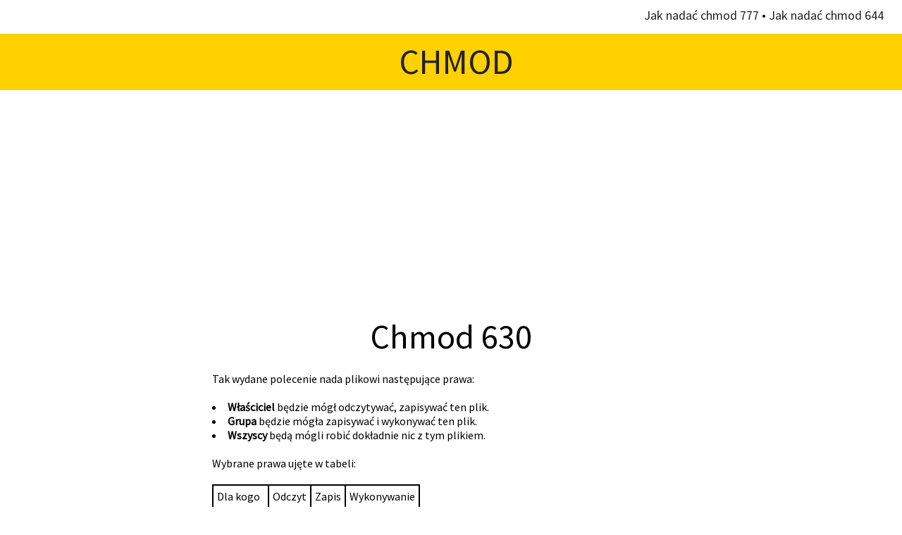

--- FILE ---
content_type: text/html
request_url: https://chmod.pl/chmod-630.html
body_size: 2445
content:
<!DOCTYPE html

	PUBLIC "-//W3C//DTD XHTML 1.0 Frameset//EN"

	"http://www.w3.org/TR/xhtml1/DTD/xhtml1-frameset.dtd">
<html>
<head>
	<meta http-equiv="Content-Type" content="text/html; charset=iso-8859-2" />
	<title>Chmod 630 - CHMOD - zmiana praw dostępu do pliku </title>

<script src="ajax.js" type="text/javascript"></script>

<link rel="stylesheet" type="text/css" href="styl.css"/>

<link rel="preconnect" href="https://fonts.googleapis.com">
<link rel="preconnect" href="https://fonts.gstatic.com" crossorigin>
<link href="https://fonts.googleapis.com/css2?family=Source+Sans+Pro&display=swap" rel="stylesheet">

<meta name="google-site-verification" content="KWGQ9Wn4bTL0QU7J8ZIDvNLcHmwABtE0IFoGrTeFitA" />
<meta name="description" content="Chmod - narzędzie do zmiany praw dostępu do pliku w systemach unixowych. Pozwala on określić jakie prawa do pliku ma właściciel pliku, jego grupa oraz wszyscy pozostali użytkownicy.">
<meta name="keywords" content="chmod, prawa do pliku, zmiana praw, zmiana praw do pliku, zmaian praw do plików, zmiana praw pliku, prawa dostępu, unix, linux, chown, chmod 777, chmod 644, chmod 666" />

<!-- Global site tag (gtag.js) - Google Analytics -->
<script async src="https://www.googletagmanager.com/gtag/js?id=UA-12354087-11"></script>
<script>
  window.dataLayer = window.dataLayer || [];
  function gtag(){dataLayer.push(arguments);}
  gtag('js', new Date());

  gtag('config', 'UA-12354087-11');
</script>

</head>
<body>

<header>
	<div class="before-header">
		 <a href='/jak-nadac-chmod-777.html'>Jak nadać chmod 777</a> &#8226; <a href='/jak-nadac-chmod-644.html'>Jak nadać chmod 644</a>
	</div>

	<div class="header">
	 <div class="header-logo">
		 <a title="Aaadres" href="https://chmod.pl">CHMOD</a>
	 </div>
	</div>
</header>

<br><center>

<script async src="https://pagead2.googlesyndication.com/pagead/js/adsbygoogle.js?client=ca-pub-4590425891041663"
     crossorigin="anonymous"></script>
<!-- Chmod top -->
<ins class="adsbygoogle"
     style="display:block"
     data-ad-client="ca-pub-4590425891041663"
     data-ad-slot="3929584994"
     data-ad-format="auto"
     data-full-width-responsive="true"></ins>
<script>
     (adsbygoogle = window.adsbygoogle || []).push({});
</script>

<div class="content">
	<center>
    <script type="text/javascript">

    var first = true;
    function chmod() {

             if (first) {

                mod = "630";

                www = mod.substring(0, 1);
                ggg = mod.substring(1, 2);
                aaa = mod.substring(2, 3);

                // 100
                if (www == "1") {
                   // 1
                   document.getElementById('w3').checked = true;
                }
                // 010
                if (www == "2") {
                   // 2
                   document.getElementById('w2').checked = true;
                }
                // 110
                if (www == "3") {
                   // 2
                   document.getElementById('w2').checked = true;
                   // 1
                   document.getElementById('w3').checked = true;
                }
                // 001
                if (www == "4") {
                   // 4
                   document.getElementById('w1').checked = true;
                }
                // 110
                if (www == "5") {
                   // 4
                   document.getElementById('w1').checked = true;
                   // 1
                   document.getElementById('w3').checked = true;
                }
                // 011
                if (www == "6") {
                   // 4
                   document.getElementById('w1').checked = true;
                   // 2
                   document.getElementById('w2').checked = true;
                }
                // 111
                if (www == "7") {
                   // 4
                   document.getElementById('w1').checked = true;
                   // 2
                   document.getElementById('w2').checked = true;
                   // 1
                   document.getElementById('w3').checked = true;
                }






                // 100
                if (ggg == "1") {
                   // 1
                   document.getElementById('g3').checked = true;
                }
                // 010
                if (ggg == "2") {
                   // 2
                   document.getElementById('g2').checked = true;
                }
                // 110
                if (ggg == "3") {
                   // 2
                   document.getElementById('g2').checked = true;
                   // 1
                   document.getElementById('g3').checked = true;
                }
                // 001
                if (ggg == "4") {
                   // 4
                   document.getElementById('g1').checked = true;
                }
                // 110
                if (ggg == "5") {
                   // 4
                   document.getElementById('g1').checked = true;
                   // 1
                   document.getElementById('g3').checked = true;
                }
                // 011
                if (ggg == "6") {
                   // 4
                   document.getElementById('g1').checked = true;
                   // 2
                   document.getElementById('g2').checked = true;
                }
                // 111
                if (ggg == "7") {
                   // 4
                   document.getElementById('g1').checked = true;
                   // 2
                   document.getElementById('g2').checked = true;
                   // 1
                   document.getElementById('g3').checked = true;
                }






                // 100
                if (aaa == "1") {
                   // 1
                   document.getElementById('a3').checked = true;
                }
                // 010
                if (aaa == "2") {
                   // 2
                   document.getElementById('a2').checked = true;
                }
                // 110
                if (aaa == "3") {
                   // 2
                   document.getElementById('a2').checked = true;
                   // 1
                   document.getElementById('a3').checked = true;
                }
                // 001
                if (aaa == "4") {
                   // 4
                   document.getElementById('a1').checked = true;
                }
                // 110
                if (aaa == "5") {
                   // 4
                   document.getElementById('a1').checked = true;
                   // 1
                   document.getElementById('a3').checked = true;
                }
                // 011
                if (aaa == "6") {
                   // 4
                   document.getElementById('a1').checked = true;
                   // 2
                   document.getElementById('a2').checked = true;
                }
                // 111
                if (aaa == "7") {
                   // 4
                   document.getElementById('a1').checked = true;
                   // 2
                   document.getElementById('a2').checked = true;
                   // 1
                   document.getElementById('a3').checked = true;
                }





                first = false;
             }

             var w = 0;
             var g = 0;
             var a = 0;

             if (document.getElementById('w1').checked)
                w += 4;

             if (document.getElementById('w2').checked)
                w += 2;

             if (document.getElementById('w3').checked)
                w += 1;

             if (document.getElementById('g1').checked)
                g += 4;

             if (document.getElementById('g2').checked)
                g += 2;

             if (document.getElementById('g3').checked)
                g += 1;

             if (document.getElementById('a1').checked)
                a += 4;

             if (document.getElementById('a2').checked)
                a += 2;

             if (document.getElementById('a3').checked)
                a += 1;

             var mod = w.toString() + g.toString() + a.toString();

             document.getElementById('mode').innerHTML = '<a href=chmod-' + mod +'.html><font size=+4><b>chmod ' + mod + "</b></font></a>";

    }

    window.onload = chmod;

</script>

<table cellspacing=0 cellpadding=0 border=0>
<tr valign=top>
    <td width=678>
    <br>
    <center><font size=+4>Chmod 630</font>
    <br></center><br>
    <div align='justify'>

    Tak wydane polecenie nada plikowi następujące prawa:
    <br><br>
    <li><b>Właściciel</b> będzie mógł
    odczytywać, zapisywać  ten plik.     </li>

    <li><b>Grupa</b> będzie mógła
    zapisywać i wykonywać ten plik.     </li>

    <li><b>Wszyscy</b> będą mógli
    robić dokładnie nic z tym plikiem.     </li>

    <br>
    Wybrane prawa ujęte w tabeli:
    <br><br>

    <table cellspacing=0 cellpadding=0 border=0 width=678>
    <tr><td>
      <table cellspacing=0 cellpadding=5 border=1 bordercolor=black>
      <tr><td> Dla kogo </td><td> Odczyt </td><td> Zapis </td><td> Wykonywanie </td></tr>
      <tr><td> Właściciel </td><td> <input type=checkbox id=w1 name=w1 onChange="chmod()"> </td><td> <input type=checkbox id=w2 name=w2 onChange="chmod()"> </td><td> <input type=checkbox id=w3 name=w3 onChange="chmod()"> </td></tr>
      <tr><td> Grupa </td><td> <input type=checkbox id=g1 name=g1 onChange="chmod()"> </td><td> <input type=checkbox id=g2 name=g2 onChange="chmod()"> </td><td> <input type=checkbox id=g3 name=g3 onChange="chmod()"> </td></tr>
      <tr><td> Wszyscy </td><td> <input type=checkbox id=a1 name=a1 onChange="chmod()"> </td><td> <input type=checkbox id=a2 name=a2 onChange="chmod()"> </td><td> <input type=checkbox id=a3 name=a3 onChange="chmod()"> </td></tr>
      </table>
    </td><td align=center width=500>

             <div id='mode' name='mode'></div>

    </td></tr></table>
    </div>

    <br>

    <a href='jak-nadac-chmod-630.html'><strong>Jak nadać chmod 630</strong></a>?

    <br><br>
    Jest to przykład użycia <a href='numeryczny-zapis-praw-do-pliku.html'>numerycznego sposobu zapisu praw do pliku</a>. Pozwala on w szybki sposób nadać prawa 630 plikom.

    </td>
</tr>
</table>
</div>

<footer>
<br><center>
<div align='justify' style='text-align: center; width: 100%;'>
  <center>
  <div style='text-align: left; max-width: 700px;'>

    <p><font size=+2>Przykłady użycia chmod:</font></p>

    <a href='/chmod-644.html'>chmod 644</a> &nbsp;&nbsp;&nbsp;
    <a href='/chmod-777.html'><strong>chmod 777</strong></a> &nbsp;&nbsp;&nbsp;
    <a href='/chmod-600.html'>chmod 600</a> &nbsp;&nbsp;&nbsp;

    <a href='/chmod-324.html'><strong>chmod 324</strong></a> &nbsp;&nbsp;&nbsp;<a href='/chmod-312.html'>chmod 312</a> &nbsp;&nbsp;&nbsp;<a href='/chmod-677.html'><strong>chmod 677</strong></a> &nbsp;&nbsp;&nbsp;<a href='/chmod-164.html'>chmod 164</a> &nbsp;&nbsp;&nbsp;<a href='/chmod-343.html'><strong>chmod 343</strong></a> &nbsp;&nbsp;&nbsp;  </div>
</div>

<div class="foot" style="max-width: 700px;">
  <div class="foot-left">
    Zmiana praw do pliku w komputerowych systemach Unix, Linux, BSD.
  </div>
  <div class="foot-right">
    &copy 2010-2025 by chmod.pl
  </div>
</div>

<br>

<script async src="https://pagead2.googlesyndication.com/pagead/js/adsbygoogle.js?client=ca-pub-4590425891041663"
     crossorigin="anonymous"></script>
<!-- chmod dół -->
<ins class="adsbygoogle"
     style="display:block"
     data-ad-client="ca-pub-4590425891041663"
     data-ad-slot="7167037472"
     data-ad-format="auto"
     data-full-width-responsive="true"></ins>
<script>
     (adsbygoogle = window.adsbygoogle || []).push({});
</script>

komendy unix system plików
<a href='https://msze.eu/malopolskie/krakow/'>msze kraków</a>
<a href='https://www.fazaksiezyca.pl'>fazy ksieżyca</a>
<a href='https://checkmylinks.ninja'>scan for broken links</a>
komputery pliki

</footer>
</body>
</html>


--- FILE ---
content_type: text/html; charset=utf-8
request_url: https://www.google.com/recaptcha/api2/aframe
body_size: 268
content:
<!DOCTYPE HTML><html><head><meta http-equiv="content-type" content="text/html; charset=UTF-8"></head><body><script nonce="gK3pUF3TsBbB0JAqnO7QRg">/** Anti-fraud and anti-abuse applications only. See google.com/recaptcha */ try{var clients={'sodar':'https://pagead2.googlesyndication.com/pagead/sodar?'};window.addEventListener("message",function(a){try{if(a.source===window.parent){var b=JSON.parse(a.data);var c=clients[b['id']];if(c){var d=document.createElement('img');d.src=c+b['params']+'&rc='+(localStorage.getItem("rc::a")?sessionStorage.getItem("rc::b"):"");window.document.body.appendChild(d);sessionStorage.setItem("rc::e",parseInt(sessionStorage.getItem("rc::e")||0)+1);localStorage.setItem("rc::h",'1767124127193');}}}catch(b){}});window.parent.postMessage("_grecaptcha_ready", "*");}catch(b){}</script></body></html>

--- FILE ---
content_type: text/css
request_url: https://chmod.pl/styl.css
body_size: 205
content:
BODY
{
  font-family: 'Source Sans Pro', sans-serif;
	font-size: 16px;
	color: #000000;
	text-decoration: none;
	padding: 0px;
	margin: 0px;
}

font.ad {
        font-size: 16px;
        color: #ffffff;
        font-weight: bold;
        text-decoration: none;
}

head {
        font-size: 70px;
        color: #ffffff;
        text-decoration: none;
}

font.head {
        font-size: 70px;
        color: #ffffff;
        font-weight: bold;
        text-decoration: none;
}

h1.head {
        font-size: 70px;
        color: #ffffff;
        text-decoration: none;
}

a.smalllink {
        font-size: 7px;
        color: #000000;
        text-decoration: none;
}

.smalllink {
        font-size: 7px;
        color: #000000;
        text-decoration: none;
}

A:link {color: #222222; text-decoration: none}
A:visited {color: #222222; text-decoration: none}
A:active {color: #222222; text-decoration: none}
/*A:hover {color: #FF3300; text-decoration: underline;}*/

#nav, #nav ul {
	padding: 0;
	margin: 0;
	list-style: none;
}

#nav a {
	display: block;
	width: 10em;
}

#nav li {
	float: left;
	width: 10em;
}

#nav li ul {
	position: absolute;
	width: 10em;
	left: -999em;
}

#nav li:hover ul {
	left: auto;
        background-color: white;
        color: #cc9966;
}

#nav li:hover ul, #nav li.sfhover ul {
	left: auto;
        background-color: white;
        color: #cc9966;
}

.before-header, .before-header a {
  width: 98%;
  text-align: right;
  font-size: 18px;
  padding-bottom: 15px;
	padding-top: 10px;
  text-decoration: none;
}

.header {
  width: 100%;
  margin: 0px;
  padding: 0px;
  height: 80px;
  background-color: #ffd100;
}

.header-logo {
  text-align: center;
  font-size: 50px;
  padding-top: 8px;
  padding-left: 15px;
}

.content {
	text-align: center;
}

.foot {
  max-width: 700px;
  font-size: 12px;
}

.foot-left {
  float: left;
  max-width: 420px;
}

.foot-right {
  float: right;
  max-width: 220px;
}


--- FILE ---
content_type: application/x-javascript
request_url: https://chmod.pl/ajax.js
body_size: 1757
content:

   var http_request = false;

    var gwhttp_request = false;

    function ajax2(request, target) {

        if (document.getElementById(target) == null) {
           queueDelete();
           return;
        }

	fade(target);

        //document.getElementById('loading').innerHTML = "<table border=0 cellspacing=0 cellpadding=2 bgcolor=#ccff99><tr><td>&nbsp;<img src=img/wait.gif border=0> Pobieram&nbsp;</td></tr></table>";
        //document.getElementById(target).style.border=" 1px dotted #B3B2B2";
        gwhttp_request = false;

        if (window.XMLHttpRequest) { // Mozilla, Safari,...
            gwhttp_request = new XMLHttpRequest();
            if (gwhttp_request.overrideMimeType) {
                gwhttp_request.overrideMimeType('text/xml');
                // Przeczytaj o tym wierszu ponizej
            }
        } else if (window.ActiveXObject) { // IE
            try {
                gwhttp_request = new ActiveXObject("Msxml2.XMLHTTP");
            } catch (e) {
                try {
                    gwhttp_request = new ActiveXObject("Microsoft.XMLHTTP");
                } catch (e) {}
            }
        }

        if (!gwhttp_request) {
            return false;
        }

        gwhttp_request.onreadystatechange = function() {

           if (gwhttp_request.readyState == 4) {

		clearTimeout(ttt);

             appear(target);

             document.getElementById(target).innerHTML = gwhttp_request.responseText;

             queueDelete();

             if (queueEnd() != 0) {
                ajax2(ajaxQueue[0][0], ajaxQueue[0][1]);
	         }

           }

          };
        gwhttp_request.open('GET', 'ajax.php5?ajax=' + request + '&place=' + target, true);
        gwhttp_request.send(null);

    }

    var ajaxQueue = null;

    function ajax(request, target) {

       addToQueue(request, target);

    }

    function addToQueue(request, target) {

       if ((ajaxQueue == null)||(ajaxQueue[0] == null)) {

           ajaxQueue = new Array(100);
           ajaxQueue[0] = new Array(2);
           ajaxQueue[0][0] =  request;
           ajaxQueue[0][1] =  target;

           ajax2(request, target);

       }
       else {

          place = queueEnd();

          ajaxQueue[place] = new Array(2);
          ajaxQueue[place][0] = request;
          ajaxQueue[place][1] = target;

       }

    }

    function queueDelete() {
    
       count = 1;
       while (count < 101) {
       
          ajaxQueue[count - 1] = ajaxQueue[count];             
          count++;
       
       }
    
    }
    
    function queueEnd() {
    
       count = 0;
       while (count < 101) {
       
          if (ajaxQueue[count] == null)
             return count;
       
          count++;
       
       }
       
       return -1;
    
    }   
    
    function ifAjaxDone() {
   
       if (!gwhttp_request)
          return true;
    
       if (gwhttp_request.readyState == 4)
          return true;
          
       return false;   
    
    }
    
    function wait() {
    
       var date = new Date();
       var curDate = null;
       
       do {
          curDate = new Date();
       }
       while(curDate - date < 1000);     
    
    }

var ttt;

function fade(domId){
obj = document.getElementById(domId); //Get the Element

 if(obj.style.display == "none") return false; //Return false if the element is already hidden

 var alpha = 10; //Set the initial value of alpha to 10 (Opaque)
 function f(){ //Internal function

  alpha--; //Decrement the alpha value
  setOpacity(domId, alpha); //Set the opacity of our element to the specified alpha

  if(alpha > -1){ //If alpha is still bigger than -1 then..
   setTimeout(f, 100); //..then call the function again after 100 milliseconds

  }else{ //otherwise..
   //obj.style.display = 'none'; //..otherwise now that we cant see the element anyways, hide it

  }
}
ttt = setTimeout(f, 100); //This is where we call the f() function for the first time

};


function appear(domId){
obj = document.getElementById(domId); //Get the element

 //f(obj.style.display != "none") return false; //Return if it is already being displayed

 obj.style.display = ''; //Un-hide the object before its animation
 var alpha = 0; //Set the initial value of alpha to 0 (invisible)

 function a(){ //Internal function
  alpha++; //Increment alpha

  setOpacity(domId, alpha); //Set the opacity of our element to the specified alpha
  if(alpha < 11)setTimeout(a, 100);

/*Till alpha is 10, keep calling the
a() function after 100 milliseconds */
}
setTimeout(a, 100); //This is where we call the a() function for the first time

};


function setOpacity(domId, val) {
obj = document.getElementById(domId);
obj.style.MozOpacity = val;
obj.style.opacity = val/10;
obj.style.filter = 'alpha(opacity=' + val*10 + ')';

};


var trailimage=["img/loading.gif", 32, 32] //image path, plus width and height
var offsetfrommouse=[-16,-16] //image x,y offsets from cursor position in pixels. Enter 0,0 for no offset
var displayduration=0 //duration in seconds image should remain visible. 0 for always.

if (document.getElementById || document.all)
document.write('<div id="trailimageid" style="position:absolute;visibility:hidden;left:0px;top:0px;width:1px;height:1px"><img src="'+trailimage[0]+'" border="0" width="'+trailimage[1]+'px" height="'+trailimage[2]+'px"></div>')

function gettrailobj(){
if (document.getElementById)
return document.getElementById("trailimageid").style
else if (document.all)
return document.all.trailimagid.style
}

function truebody(){
return (!window.opera && document.compatMode && document.compatMode!="BackCompat")? document.documentElement : document.body
}

function hidetrail(){
gettrailobj().visibility="hidden"
document.onmousemove=""

}

function followmouse(e){
var xcoord=offsetfrommouse[0]
var ycoord=offsetfrommouse[1]
if (typeof e != "undefined"){
xcoord+=e.pageX
ycoord+=e.pageY
}
else if (typeof window.event !="undefined"){
xcoord+=truebody().scrollLeft+event.clientX
ycoord+=truebody().scrollTop+event.clientY
}
var docwidth=document.all? truebody().scrollLeft+truebody().clientWidth : pageXOffset+window.innerWidth-15
var docheight=document.all? Math.max(truebody().scrollHeight, truebody().clientHeight) : Math.max(document.body.offsetHeight, window.innerHeight)
if (xcoord+trailimage[1]+3>docwidth || ycoord+trailimage[2]> docheight)
gettrailobj().display="none"
else 
gettrailobj().display=""
gettrailobj().left=xcoord+"px"
gettrailobj().top=ycoord+"px"
}

document.onmousemove=followmouse

if (displayduration>0)
setTimeout("hidetrail()", displayduration*1000)
